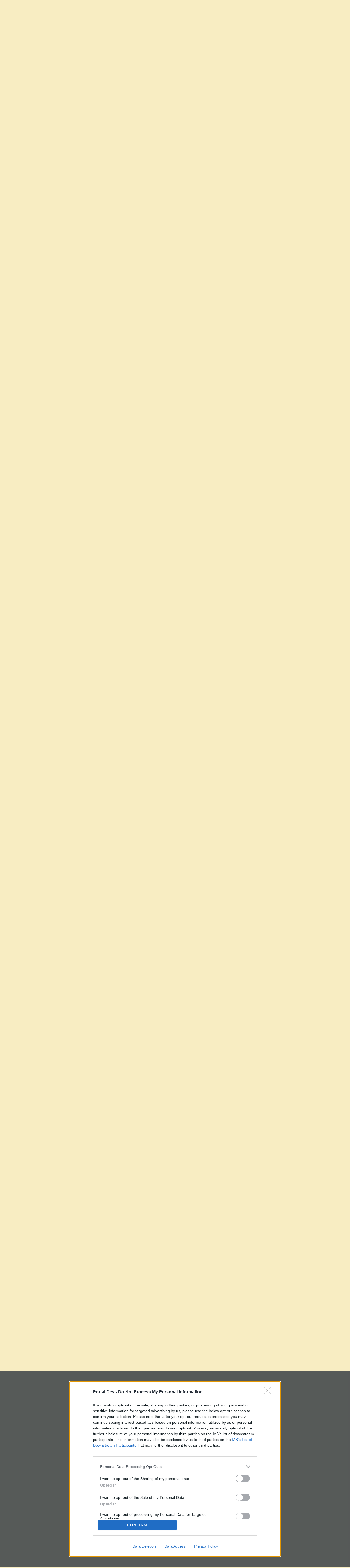

--- FILE ---
content_type: text/html; charset=UTF-8
request_url: https://board-de.farmerama.com/threads/ger%C3%BCchtek%C3%BCche-zum-plaudern-und-spekulieren-iii.109198/page-67
body_size: 13260
content:
<!DOCTYPE html>
<html id="XenForo" lang="de-DE" dir="LTR" class="Public NoJs LoggedOut NoSidebar  Responsive" xmlns:fb="http://www.facebook.com/2008/fbml">
<head>

	<meta charset="utf-8" />
	<meta http-equiv="X-UA-Compatible" content="IE=Edge,chrome=1" />
	
		<meta name="viewport" content="width=device-width, initial-scale=1">
	
	
		<base href="https://board-de.farmerama.com/" />
		<script>
			var _b = document.getElementsByTagName('base')[0], _bH = "https://board-de.farmerama.com/";
			if (_b && _b.href != _bH) _b.href = _bH;
		</script>
	

	<title>Gerüchteküche zum Plaudern und Spekulieren III| Seite 67 | Farmerama DE</title>
	
	<noscript><style>.JsOnly, .jsOnly { display: none !important; }</style></noscript>
	<link rel="stylesheet" href="css.php?css=xenforo,form,public&amp;style=10&amp;dir=LTR&amp;d=1611565617" />
	<link rel="stylesheet" href="css.php?css=bb_code,likes_summary,login_bar,message,message_user_info,thread_view&amp;style=10&amp;dir=LTR&amp;d=1611565617" />
	
	

	
	<script async src="https://www.googletagmanager.com/gtag/js?id=UA-19059020-1"></script>
	<script>
		window.dataLayer = window.dataLayer || [];
		function gtag(){dataLayer.push(arguments);}
		gtag('js', new Date());
	
		gtag('config', 'UA-19059020-1', {
			// <!-- slot: ga_config_start -->
			
				'cookie_domain': 'farmerama.com',
			
			
		});
	</script>

		<script src="js/jquery/jquery-1.11.0.min.js"></script>	
		
	<script src="js/xenforo/xenforo.js?_v=32f30e8f"></script>

	
	<link rel="apple-touch-icon" href="https://board-de.farmerama.com/styles/default/xenforo/logo.og.png" />
	<link rel="alternate" type="application/rss+xml" title="RSS-Feed für Farmerama DE" href="forums/-/index.rss" />
	
	<link rel="prev" href="threads/ger%C3%BCchtek%C3%BCche-zum-plaudern-und-spekulieren-iii.109198/page-66" /><link rel="next" href="threads/ger%C3%BCchtek%C3%BCche-zum-plaudern-und-spekulieren-iii.109198/page-68" />
	<link rel="canonical" href="https://board-de.farmerama.com/threads/ger%C3%BCchtek%C3%BCche-zum-plaudern-und-spekulieren-iii.109198/page-67" />
	<meta name="description" content="jup da kein zwischenpost war hab ich es in meinen letzen beitrag eingefügt.

ein G bitte" />	<meta property="og:site_name" content="Farmerama DE" />
	<meta property="og:image" content="https://xenforo-1028-storage.bpsecure.com/de-farmerama/avatars/m/129/129051.jpg?1737453645" />
	<meta property="og:image" content="https://board-de.farmerama.com/styles/default/xenforo/logo.og.png" />
	<meta property="og:type" content="article" />
	<meta property="og:url" content="https://board-de.farmerama.com/threads/ger%C3%BCchtek%C3%BCche-zum-plaudern-und-spekulieren-iii.109198/" />
	<meta property="og:title" content="Gerüchteküche zum Plaudern und Spekulieren III" />
	<meta property="og:description" content="jup da kein zwischenpost war hab ich es in meinen letzen beitrag eingefügt.

ein G bitte" />
	
	
	

</head>

<body class="node604 node228 SelectQuotable">
<!-- Google Tag Manager -->
<noscript><iframe src="//www.googletagmanager.com/ns.html?id=GTM-WRXH7W"
height="0" width="0" style="display:none;visibility:hidden"></iframe></noscript>
<script>
var cb = new Date().getTime();
(function(w,d,s,l,i){w[l]=w[l]||[];w[l].push({'gtm.start':
new Date().getTime(),event:'gtm.js'});var f=d.getElementsByTagName(s)[0],
j=d.createElement(s),dl=l!='dataLayer'?'&l='+l:'';j.async=true;j.src=
'//www.googletagmanager.com/gtm.js?cb='+cb+'&id='+i+dl;f.parentNode.insertBefore(j,f);
})(window,document,'script','dataLayer','GTM-WRXH7W');</script>
<!-- End Google Tag Manager -->


	




<div id="headerMover">
	<div id="headerProxy"></div>

<div id="content" class="thread_view">
	<div class="pageWidth">
		<div class="pageContent">
			<!-- main content area -->
			
			
			
			
						
						
						
						
						<div class="breadBoxTop ">
							
							

<nav>
	
		
			
				
			
		
			
				
			
		
	

	<fieldset class="breadcrumb">
		<a href="misc/quick-navigation-menu?selected=node-604" class="OverlayTrigger jumpMenuTrigger" data-cacheOverlay="true" title="Nützliche Links anzeigen"><!--Gehe zu...--></a>
			
		<div class="boardTitle"><strong>Farmerama DE</strong></div>
		
		<span class="crumbs">
			
				<span class="crust homeCrumb" itemscope="itemscope" itemtype="http://data-vocabulary.org/Breadcrumb">
					<a href="http://board-de.farmerama.com" class="crumb" rel="up" itemprop="url"><span itemprop="title">Startseite</span></a>
					<span class="arrow"><span></span></span>
				</span>
			
			
			
				<span class="crust selectedTabCrumb" itemscope="itemscope" itemtype="http://data-vocabulary.org/Breadcrumb">
					<a href="https://board-de.farmerama.com/" class="crumb" rel="up" itemprop="url"><span itemprop="title">Foren</span></a>
					<span class="arrow"><span>&gt;</span></span>
				</span>
			
			
			
				
					<span class="crust" itemscope="itemscope" itemtype="http://data-vocabulary.org/Breadcrumb">
						<a href="https://board-de.farmerama.com/#archiv.228" class="crumb" rel="up" itemprop="url"><span itemprop="title">Archiv</span></a>
						<span class="arrow"><span>&gt;</span></span>
					</span>
				
					<span class="crust" itemscope="itemscope" itemtype="http://data-vocabulary.org/Breadcrumb">
						<a href="https://board-de.farmerama.com/forums/archiv-rest.604/" class="crumb" rel="up" itemprop="url"><span itemprop="title">Archiv Rest</span></a>
						<span class="arrow"><span>&gt;</span></span>
					</span>
				
			
		</span>
	</fieldset>
</nav>
						</div>
						
						
						
					
						<!--[if lt IE 8]>
							<p class="importantMessage">You are using an out of date browser. It  may not display this or other websites correctly.<br />You should upgrade or use an <a href="https://www.google.com/chrome" target="_blank">alternative browser</a>.</p>
						<![endif]-->

						
						
	

	
						
						
						
						
												
							<!-- h1 title, description -->
							<div class="titleBar">
								
								<h1>Gerüchteküche zum Plaudern und Spekulieren III</h1>
								
								<p id="pageDescription" class="muted ">
	Dieses Thema im Forum '<a href="forums/archiv-rest.604/">Archiv Rest</a>' wurde von <a href="members/pfefferminz_patty.129051/" class="username" dir="auto">Pfefferminz_Patty</a> gestartet, <a href="threads/ger%C3%BCchtek%C3%BCche-zum-plaudern-und-spekulieren-iii.109198/"><span class="DateTime" title="3 November 2021 um 16:16">3 November 2021</span></a>.
</p>
							
<style type="text/css">
  .gotogame {
float: left;
margin-right: 35px;
margin-top: 25px;
font-size:17px;
align:center;
color:  rgb(235, 195, 108);
}
</style>
        <div class="gotogame">Liebe(r) Forum-Leser/in,<br><br>
wenn Du in diesem Forum aktiv an den Gesprächen teilnehmen oder eigene Themen starten möchtest, musst Du Dich bitte zunächst im Spiel einloggen. Falls Du noch keinen Spielaccount besitzt, bitte registriere Dich neu. Wir freuen uns auf Deinen nächsten Besuch in unserem Forum!
                               <a href="http://de.farmerama.com" style="color:white" >„Zum Spiel“</a></div>

							</div>
						
						
						
						
						
						<!-- main template -->
						



























	
		<dl class="threadAlerts secondaryContent">
			<dt>Status des Themas:</dt>
			
				
	
				
					<dd class="lockedAlert">
						<span class="icon Tooltip" title="Geschlossen" data-tipclass="iconTip"></span>
							Es sind keine weiteren Antworten möglich.</dd>
				
			
		</dl>
	




<div class="pageNavLinkGroup">
	<div class="linkGroup SelectionCountContainer">
		
		
	</div>

	


<div class="PageNav"
	data-page="67"
	data-range="2"
	data-start="65"
	data-end="69"
	data-last="256"
	data-sentinel="{{sentinel}}"
	data-baseurl="threads/ger%C3%BCchtek%C3%BCche-zum-plaudern-und-spekulieren-iii.109198/page-{{sentinel}}">
	
	<span class="pageNavHeader">Seite 67 von 256</span>
	
	<nav>
		
			<a href="threads/ger%C3%BCchtek%C3%BCche-zum-plaudern-und-spekulieren-iii.109198/page-66" class="text">&lt; Zurück</a>
			
		
		
		<a href="threads/ger%C3%BCchtek%C3%BCche-zum-plaudern-und-spekulieren-iii.109198/" class="" rel="start">1</a>
		
		
			<a class="PageNavPrev ">&larr;</a> <span class="scrollable"><span class="items">
		
		
		
			<a href="threads/ger%C3%BCchtek%C3%BCche-zum-plaudern-und-spekulieren-iii.109198/page-65" class="">65</a>
		
			<a href="threads/ger%C3%BCchtek%C3%BCche-zum-plaudern-und-spekulieren-iii.109198/page-66" class="">66</a>
		
			<a href="threads/ger%C3%BCchtek%C3%BCche-zum-plaudern-und-spekulieren-iii.109198/page-67" class="currentPage ">67</a>
		
			<a href="threads/ger%C3%BCchtek%C3%BCche-zum-plaudern-und-spekulieren-iii.109198/page-68" class="">68</a>
		
			<a href="threads/ger%C3%BCchtek%C3%BCche-zum-plaudern-und-spekulieren-iii.109198/page-69" class="">69</a>
		
		
		
			</span></span> <a class="PageNavNext ">&rarr;</a>
		
		
		<a href="threads/ger%C3%BCchtek%C3%BCche-zum-plaudern-und-spekulieren-iii.109198/page-256" class="">256</a>
		
		
			<a href="threads/ger%C3%BCchtek%C3%BCche-zum-plaudern-und-spekulieren-iii.109198/page-68" class="text">Weiter &gt;</a>
			
		
	</nav>	
	
	
</div>

</div>





<form action="inline-mod/post/switch" method="post"
	class="InlineModForm section"
	data-cookieName="posts"
	data-controls="#InlineModControls"
	data-imodOptions="#ModerationSelect option">

	<ol class="messageList" id="messageList">
		
			
				


<li id="post-5160827" class="message   " data-author="muckel6666">

	

<div class="messageUserInfo">	
<div class="messageUserBlock ">
	
		<div class="avatarHolder">
			<span class="helper"></span>
			<a href="members/muckel6666.7861/" class="avatar Av7861m" data-avatarhtml="true"><img src="https://xenforo-1028-storage.bpsecure.com/de-farmerama/avatars/m/7/7861.jpg?1735556542" width="96" height="96" alt="muckel6666" /></a>
			
			<!-- slot: message_user_info_avatar -->
		</div>
	


	
		<h3 class="userText">
			<a href="members/muckel6666.7861/" class="username" dir="auto">muckel6666</a>
			<em class="userTitle">Lebende Forenlegende</em>
			
			<!-- slot: message_user_info_text -->
		</h3>
	
		
	
		


	<span class="arrow"><span></span></span>
</div>
</div>

	<div class="messageInfo primaryContent">
		
		
		
		
		
		<div class="messageContent">		
			<article>
				<blockquote class="messageText SelectQuoteContainer ugc baseHtml">
					
					jup da kein zwischenpost war hab ich es in meinen letzen beitrag eingefügt.<br />
<br />
ein G bitte
					<div class="messageTextEndMarker">&nbsp;</div>
				</blockquote>
			</article>
			
			
		</div>
		
		
		
		
		
			
				<div class="baseHtml signature messageText ugc"><aside><div style="text-align: center"><img src="https://s20.directupload.net/images/241230/bvdbxvsr.jpg" class="bbCodeImage" alt="[&#x200B;IMG]" data-url="https://s20.directupload.net/images/241230/bvdbxvsr.jpg" />&#8203;</div></aside></div>
			
		
		
		
				
		<div class="messageMeta ToggleTriggerAnchor">
			
			<div class="privateControls">
				
				<span class="item muted">
					<span class="authorEnd"><a href="members/muckel6666.7861/" class="username author" dir="auto">muckel6666</a>,</span>
					<a href="threads/ger%C3%BCchtek%C3%BCche-zum-plaudern-und-spekulieren-iii.109198/page-67#post-5160827" title="Permalink" class="datePermalink"><span class="DateTime" title="1 März 2022 um 10:18">1 März 2022</span></a>
				</span>
				
				
				
				
				
				
				
				
				
				
				
			</div>
			
			<div class="publicControls">
				<a href="threads/ger%C3%BCchtek%C3%BCche-zum-plaudern-und-spekulieren-iii.109198/page-67#post-5160827" title="Permalink" class="item muted postNumber hashPermalink OverlayTrigger" data-href="posts/5160827/permalink">#1321</a>
				
				
				
				
			</div>
		</div>
	
		
		<div id="likes-post-5160827">
	
	<div class="likesSummary secondaryContent">
		<span class="LikeText">
			<a href="members/djadonis.79147/" class="username" dir="auto">DJAdonis</a> und <a href="members/lotte27.27318/" class="username" dir="auto">lotte27.</a> gefällt dies.
		</span>
	</div>
</div>
	</div>

	
	
	
	
</li>
			
		
			
				


<li id="post-5160828" class="message   " data-author="justabob">

	

<div class="messageUserInfo">	
<div class="messageUserBlock ">
	
		<div class="avatarHolder">
			<span class="helper"></span>
			<a href="members/justabob.11636/" class="avatar Av11636m" data-avatarhtml="true"><img src="https://xenforo-1028-storage.bpsecure.com/de-farmerama/avatars/m/11/11636.jpg?1765031520" width="96" height="96" alt="justabob" /></a>
			
			<!-- slot: message_user_info_avatar -->
		</div>
	


	
		<h3 class="userText">
			<a href="members/justabob.11636/" class="username" dir="auto">justabob</a>
			<em class="userTitle">Colonel des Forums</em>
			
			<!-- slot: message_user_info_text -->
		</h3>
	
		
	
		


	<span class="arrow"><span></span></span>
</div>
</div>

	<div class="messageInfo primaryContent">
		
		
		
		
		
		<div class="messageContent">		
			<article>
				<blockquote class="messageText SelectQuoteContainer ugc baseHtml">
					
					Und ein T bitte!
					<div class="messageTextEndMarker">&nbsp;</div>
				</blockquote>
			</article>
			
			
		</div>
		
		
		
		
		
			
				<div class="baseHtml signature messageText ugc"><aside><div style="text-align: center"><img src="https://i.postimg.cc/wTpn9BRK/uploads/bannerwintermvel2x0ghib.gif" class="bbCodeImage" alt="[&#x200B;IMG]" data-url="https://i.postimg.cc/wTpn9BRK/uploads/bannerwintermvel2x0ghib.gif" /> <br />
ID 30547836 / Gründung am 26. Juli 2011 / Farm Level 264 / Insel Level 1.137<br />
Markt 5 / Baum komplett + 61.614 / Tempel komplett + 19.135 (am 23. November)&#8203;</div></aside></div>
			
		
		
		
				
		<div class="messageMeta ToggleTriggerAnchor">
			
			<div class="privateControls">
				
				<span class="item muted">
					<span class="authorEnd"><a href="members/justabob.11636/" class="username author" dir="auto">justabob</a>,</span>
					<a href="threads/ger%C3%BCchtek%C3%BCche-zum-plaudern-und-spekulieren-iii.109198/page-67#post-5160828" title="Permalink" class="datePermalink"><span class="DateTime" title="1 März 2022 um 10:18">1 März 2022</span></a>
				</span>
				
				
				
				
				
				
				
				
				
				
				
			</div>
			
			<div class="publicControls">
				<a href="threads/ger%C3%BCchtek%C3%BCche-zum-plaudern-und-spekulieren-iii.109198/page-67#post-5160828" title="Permalink" class="item muted postNumber hashPermalink OverlayTrigger" data-href="posts/5160828/permalink">#1322</a>
				
				
				
				
			</div>
		</div>
	
		
		<div id="likes-post-5160828">
	
	<div class="likesSummary secondaryContent">
		<span class="LikeText">
			<a href="members/djadonis.79147/" class="username" dir="auto">DJAdonis</a> und <a href="members/lotte27.27318/" class="username" dir="auto">lotte27.</a> gefällt dies.
		</span>
	</div>
</div>
	</div>

	
	
	
	
</li>
			
		
			
				


<li id="post-5160829" class="message   " data-author="~Phoebe~">

	

<div class="messageUserInfo">	
<div class="messageUserBlock ">
	
		<div class="avatarHolder">
			<span class="helper"></span>
			<a href="members/phoebe.135814/" class="avatar Av135814m" data-avatarhtml="true"><img src="https://xenforo-1028-storage.bpsecure.com/de-farmerama/avatars/m/135/135814.jpg?1676886463" width="96" height="96" alt="~Phoebe~" /></a>
			
			<!-- slot: message_user_info_avatar -->
		</div>
	


	
		<h3 class="userText">
			<a href="members/phoebe.135814/" class="username" dir="auto">~Phoebe~</a>
			<em class="userTitle">Forum Moderator</em>
			<em class="userBanner bannerLightGreen wrapped" itemprop="title"><span class="before"></span><strong>Team Farmerama DE</strong><span class="after"></span></em>
			<!-- slot: message_user_info_text -->
		</h3>
	
		
	
		


	<span class="arrow"><span></span></span>
</div>
</div>

	<div class="messageInfo primaryContent">
		
		
		
		
		
		<div class="messageContent">		
			<article>
				<blockquote class="messageText SelectQuoteContainer ugc baseHtml">
					
					<div class="bbCodeBlock bbCodeQuote" data-author="wert1965">
	<aside>
		
			<div class="attribution type">Zitat von wert1965:
				
					<a href="goto/post?id=5160826#post-5160826" class="AttributionLink">&uarr;</a>
				
			</div>
		
		<blockquote class="quoteContainer"><div class="quote">ähhhmmm , hat muckel schon gestern gemacht <img src="https://xenforo-1028-storage.bpsecure.com/en-farmerama/style/happy.png" class="mceSmilie" alt=":D" title="happy    :D" /><br />
<br />
ein K bitte</div><div class="quoteExpand">Click to expand...</div></blockquote>
	</aside>
</div>Asche auf mein Haupt und Danke <a href="https://board-de.farmerama.com/members/7861/" class="username" data-user="7861, @muckel6666">@muckel6666</a> <img src="https://xenforo-1028-storage.bpsecure.com/en-farmerama/style/inlove.png" class="mceSmilie" alt=":inlove:" title="inlove    :inlove:" />.<br />
Und dein K ist dabei <a href="https://board-de.farmerama.com/members/5972/" class="username" data-user="5972, @wert1965">@wert1965</a><br />
<br />
<img src="https://board-de.farmerama.com/attachments/junge-architekten-png.77250/" class="bbCodeImage LbImage" alt="[&#x200B;IMG]" data-url="https://board-de.farmerama.com/attachments/junge-architekten-png.77250/" /><br />
_ _ n g e / A _ _ _ i t e k t e n<br />
<br />
<a href="https://board-de.farmerama.com/members/7861/" class="username" data-user="7861, @muckel6666">@muckel6666</a> , jawohl das G ist dabei<br />
<a href="https://board-de.farmerama.com/members/11636/" class="username" data-user="11636, @justabob">@justabob</a> , das T ist auch dabei
					<div class="messageTextEndMarker">&nbsp;</div>
				</blockquote>
			</article>
			
			
		</div>
		
		
		
		
		
			
				<div class="baseHtml signature messageText ugc"><aside><div style="text-align: center"><img src="https://s20.directupload.net/images/user/240705/qscukyhf.gif" class="bbCodeImage" alt="[&#x200B;IMG]" data-url="https://s20.directupload.net/images/user/240705/qscukyhf.gif" /><br />
<a href="https://gc.de/gc/morse/" target="_blank" class="externalLink" rel="nofollow">--Entschlüssel-Hilfe--</a>&#8203;</div></aside></div>
			
		
		
		
				
		<div class="messageMeta ToggleTriggerAnchor">
			
			<div class="privateControls">
				
				<span class="item muted">
					<span class="authorEnd"><a href="members/phoebe.135814/" class="username author" dir="auto">~Phoebe~</a>,</span>
					<a href="threads/ger%C3%BCchtek%C3%BCche-zum-plaudern-und-spekulieren-iii.109198/page-67#post-5160829" title="Permalink" class="datePermalink"><span class="DateTime" title="1 März 2022 um 10:18">1 März 2022</span></a>
				</span>
				
				
				
				
				
				
				
				
				
				
				
			</div>
			
			<div class="publicControls">
				<a href="threads/ger%C3%BCchtek%C3%BCche-zum-plaudern-und-spekulieren-iii.109198/page-67#post-5160829" title="Permalink" class="item muted postNumber hashPermalink OverlayTrigger" data-href="posts/5160829/permalink">#1323</a>
				
				
				
				
			</div>
		</div>
	
		
		<div id="likes-post-5160829">
	
	<div class="likesSummary secondaryContent">
		<span class="LikeText">
			<a href="members/djadonis.79147/" class="username" dir="auto">DJAdonis</a> und <a href="members/lotte27.27318/" class="username" dir="auto">lotte27.</a> gefällt dies.
		</span>
	</div>
</div>
	</div>

	
	
	
	
</li>
			
		
			
				


<li id="post-5160830" class="message   " data-author="wert1965">

	

<div class="messageUserInfo">	
<div class="messageUserBlock ">
	
		<div class="avatarHolder">
			<span class="helper"></span>
			<a href="members/wert1965.5972/" class="avatar Av5972m" data-avatarhtml="true"><img src="https://xenforo-1028-storage.bpsecure.com/de-farmerama/avatars/m/5/5972.jpg?1767537389" width="96" height="96" alt="wert1965" /></a>
			
			<!-- slot: message_user_info_avatar -->
		</div>
	


	
		<h3 class="userText">
			<a href="members/wert1965.5972/" class="username" dir="auto">wert1965</a>
			<em class="userTitle">Lebende Forenlegende</em>
			
			<!-- slot: message_user_info_text -->
		</h3>
	
		
	
		


	<span class="arrow"><span></span></span>
</div>
</div>

	<div class="messageInfo primaryContent">
		
		
		
		
		
		<div class="messageContent">		
			<article>
				<blockquote class="messageText SelectQuoteContainer ugc baseHtml">
					
					ein L
					<div class="messageTextEndMarker">&nbsp;</div>
				</blockquote>
			</article>
			
			
		</div>
		
		
		
		
		
			
				<div class="baseHtml signature messageText ugc"><aside><div style="text-align: center"><span style="font-size: 12px"><span style="color: #404040"><img src="https://s1.directupload.eu/images/251207/nagjxjni.png" class="bbCodeImage" alt="[&#x200B;IMG]" data-url="https://s1.directupload.eu/images/251207/nagjxjni.png" /> <br />
<br />
hier bin ich dabei:</span><span style="color: #ff0080"> <a href="https://underground-farmer.de/blog/" target="_blank" class="externalLink" rel="nofollow">Underground-Farmer</a></span><br />
<a href="https://board-de.farmerama.com/threads/usertreffen-hitzacker-2026.128411/#post-6532182" class="internalLink">8.8.2026 Usertreffen in Hitzacker</a> </span><br />
&#8203;</div></aside></div>
			
		
		
		
				
		<div class="messageMeta ToggleTriggerAnchor">
			
			<div class="privateControls">
				
				<span class="item muted">
					<span class="authorEnd"><a href="members/wert1965.5972/" class="username author" dir="auto">wert1965</a>,</span>
					<a href="threads/ger%C3%BCchtek%C3%BCche-zum-plaudern-und-spekulieren-iii.109198/page-67#post-5160830" title="Permalink" class="datePermalink"><span class="DateTime" title="1 März 2022 um 10:19">1 März 2022</span></a>
				</span>
				
				
				
				
				
				
				
				
				
				
				
			</div>
			
			<div class="publicControls">
				<a href="threads/ger%C3%BCchtek%C3%BCche-zum-plaudern-und-spekulieren-iii.109198/page-67#post-5160830" title="Permalink" class="item muted postNumber hashPermalink OverlayTrigger" data-href="posts/5160830/permalink">#1324</a>
				
				
				
				
			</div>
		</div>
	
		
		<div id="likes-post-5160830">
	
	<div class="likesSummary secondaryContent">
		<span class="LikeText">
			<a href="members/djadonis.79147/" class="username" dir="auto">DJAdonis</a> und <a href="members/lotte27.27318/" class="username" dir="auto">lotte27.</a> gefällt dies.
		</span>
	</div>
</div>
	</div>

	
	
	
	
</li>
			
		
			
				


<li id="post-5160831" class="message   " data-author="justabob">

	

<div class="messageUserInfo">	
<div class="messageUserBlock ">
	
		<div class="avatarHolder">
			<span class="helper"></span>
			<a href="members/justabob.11636/" class="avatar Av11636m" data-avatarhtml="true"><img src="https://xenforo-1028-storage.bpsecure.com/de-farmerama/avatars/m/11/11636.jpg?1765031520" width="96" height="96" alt="justabob" /></a>
			
			<!-- slot: message_user_info_avatar -->
		</div>
	


	
		<h3 class="userText">
			<a href="members/justabob.11636/" class="username" dir="auto">justabob</a>
			<em class="userTitle">Colonel des Forums</em>
			
			<!-- slot: message_user_info_text -->
		</h3>
	
		
	
		


	<span class="arrow"><span></span></span>
</div>
</div>

	<div class="messageInfo primaryContent">
		
		
		
		
		
		<div class="messageContent">		
			<article>
				<blockquote class="messageText SelectQuoteContainer ugc baseHtml">
					
					Ein J bitte! <img src="https://xenforo-1028-storage.bpsecure.com/en-farmerama/style/music.png" class="mceSmilie" alt=":music:" title="music    :music:" />
					<div class="messageTextEndMarker">&nbsp;</div>
				</blockquote>
			</article>
			
			
		</div>
		
		
		
		
		
			
				<div class="baseHtml signature messageText ugc"><aside><div style="text-align: center"><img src="https://i.postimg.cc/wTpn9BRK/uploads/bannerwintermvel2x0ghib.gif" class="bbCodeImage" alt="[&#x200B;IMG]" data-url="https://i.postimg.cc/wTpn9BRK/uploads/bannerwintermvel2x0ghib.gif" /> <br />
ID 30547836 / Gründung am 26. Juli 2011 / Farm Level 264 / Insel Level 1.137<br />
Markt 5 / Baum komplett + 61.614 / Tempel komplett + 19.135 (am 23. November)&#8203;</div></aside></div>
			
		
		
		
				
		<div class="messageMeta ToggleTriggerAnchor">
			
			<div class="privateControls">
				
				<span class="item muted">
					<span class="authorEnd"><a href="members/justabob.11636/" class="username author" dir="auto">justabob</a>,</span>
					<a href="threads/ger%C3%BCchtek%C3%BCche-zum-plaudern-und-spekulieren-iii.109198/page-67#post-5160831" title="Permalink" class="datePermalink"><span class="DateTime" title="1 März 2022 um 10:21">1 März 2022</span></a>
				</span>
				
				
				
				
				
				
				
				
				
				
				
			</div>
			
			<div class="publicControls">
				<a href="threads/ger%C3%BCchtek%C3%BCche-zum-plaudern-und-spekulieren-iii.109198/page-67#post-5160831" title="Permalink" class="item muted postNumber hashPermalink OverlayTrigger" data-href="posts/5160831/permalink">#1325</a>
				
				
				
				
			</div>
		</div>
	
		
		<div id="likes-post-5160831">
	
	<div class="likesSummary secondaryContent">
		<span class="LikeText">
			<a href="members/djadonis.79147/" class="username" dir="auto">DJAdonis</a> und <a href="members/lotte27.27318/" class="username" dir="auto">lotte27.</a> gefällt dies.
		</span>
	</div>
</div>
	</div>

	
	
	
	
</li>
			
		
			
				


<li id="post-5160832" class="message   " data-author="muckel6666">

	

<div class="messageUserInfo">	
<div class="messageUserBlock ">
	
		<div class="avatarHolder">
			<span class="helper"></span>
			<a href="members/muckel6666.7861/" class="avatar Av7861m" data-avatarhtml="true"><img src="https://xenforo-1028-storage.bpsecure.com/de-farmerama/avatars/m/7/7861.jpg?1735556542" width="96" height="96" alt="muckel6666" /></a>
			
			<!-- slot: message_user_info_avatar -->
		</div>
	


	
		<h3 class="userText">
			<a href="members/muckel6666.7861/" class="username" dir="auto">muckel6666</a>
			<em class="userTitle">Lebende Forenlegende</em>
			
			<!-- slot: message_user_info_text -->
		</h3>
	
		
	
		


	<span class="arrow"><span></span></span>
</div>
</div>

	<div class="messageInfo primaryContent">
		
		
		
		
		
		<div class="messageContent">		
			<article>
				<blockquote class="messageText SelectQuoteContainer ugc baseHtml">
					
					junge architekten?
					<div class="messageTextEndMarker">&nbsp;</div>
				</blockquote>
			</article>
			
			
		</div>
		
		
		
		
		
			
				<div class="baseHtml signature messageText ugc"><aside><div style="text-align: center"><img src="https://s20.directupload.net/images/241230/bvdbxvsr.jpg" class="bbCodeImage" alt="[&#x200B;IMG]" data-url="https://s20.directupload.net/images/241230/bvdbxvsr.jpg" />&#8203;</div></aside></div>
			
		
		
		
				
		<div class="messageMeta ToggleTriggerAnchor">
			
			<div class="privateControls">
				
				<span class="item muted">
					<span class="authorEnd"><a href="members/muckel6666.7861/" class="username author" dir="auto">muckel6666</a>,</span>
					<a href="threads/ger%C3%BCchtek%C3%BCche-zum-plaudern-und-spekulieren-iii.109198/page-67#post-5160832" title="Permalink" class="datePermalink"><span class="DateTime" title="1 März 2022 um 10:22">1 März 2022</span></a>
				</span>
				
				
				
				
				
				
				
				
				
				
				
			</div>
			
			<div class="publicControls">
				<a href="threads/ger%C3%BCchtek%C3%BCche-zum-plaudern-und-spekulieren-iii.109198/page-67#post-5160832" title="Permalink" class="item muted postNumber hashPermalink OverlayTrigger" data-href="posts/5160832/permalink">#1326</a>
				
				
				
				
			</div>
		</div>
	
		
		<div id="likes-post-5160832">
	
	<div class="likesSummary secondaryContent">
		<span class="LikeText">
			<a href="members/djadonis.79147/" class="username" dir="auto">DJAdonis</a> und <a href="members/lotte27.27318/" class="username" dir="auto">lotte27.</a> gefällt dies.
		</span>
	</div>
</div>
	</div>

	
	
	
	
</li>
			
		
			
				


<li id="post-5160833" class="message   " data-author="~Phoebe~">

	

<div class="messageUserInfo">	
<div class="messageUserBlock ">
	
		<div class="avatarHolder">
			<span class="helper"></span>
			<a href="members/phoebe.135814/" class="avatar Av135814m" data-avatarhtml="true"><img src="https://xenforo-1028-storage.bpsecure.com/de-farmerama/avatars/m/135/135814.jpg?1676886463" width="96" height="96" alt="~Phoebe~" /></a>
			
			<!-- slot: message_user_info_avatar -->
		</div>
	


	
		<h3 class="userText">
			<a href="members/phoebe.135814/" class="username" dir="auto">~Phoebe~</a>
			<em class="userTitle">Forum Moderator</em>
			<em class="userBanner bannerLightGreen wrapped" itemprop="title"><span class="before"></span><strong>Team Farmerama DE</strong><span class="after"></span></em>
			<!-- slot: message_user_info_text -->
		</h3>
	
		
	
		


	<span class="arrow"><span></span></span>
</div>
</div>

	<div class="messageInfo primaryContent">
		
		
		
		
		
		<div class="messageContent">		
			<article>
				<blockquote class="messageText SelectQuoteContainer ugc baseHtml">
					
					<div class="bbCodeBlock bbCodeQuote" data-author="wert1965">
	<aside>
		
			<div class="attribution type">Zitat von wert1965:
				
					<a href="goto/post?id=5160830#post-5160830" class="AttributionLink">&uarr;</a>
				
			</div>
		
		<blockquote class="quoteContainer"><div class="quote">ein L</div><div class="quoteExpand">Click to expand...</div></blockquote>
	</aside>
</div>Leider nein<br />
<br />



<div class="bbCodeBlock bbCodeQuote" data-author="justabob">
	<aside>
		
			<div class="attribution type">Zitat von justabob:
				
					<a href="goto/post?id=5160831#post-5160831" class="AttributionLink">&uarr;</a>
				
			</div>
		
		<blockquote class="quoteContainer"><div class="quote">Ein J bitte! <img src="https://xenforo-1028-storage.bpsecure.com/en-farmerama/style/music.png" class="mceSmilie" alt=":music:" title="music    :music:" /></div><div class="quoteExpand">Click to expand...</div></blockquote>
	</aside>
</div>Jawohl<br />



<div class="bbCodeBlock bbCodeQuote" data-author="muckel6666">
	<aside>
		
			<div class="attribution type">Zitat von muckel6666:
				
					<a href="goto/post?id=5160832#post-5160832" class="AttributionLink">&uarr;</a>
				
			</div>
		
		<blockquote class="quoteContainer"><div class="quote">junge architekten?</div><div class="quoteExpand">Click to expand...</div></blockquote>
	</aside>
</div>Perfekt<img src="https://xenforo-1028-storage.bpsecure.com/en-farmerama/style/inlove.png" class="mceSmilie" alt=":inlove:" title="inlove    :inlove:" /><br />
<br />
<br />
<img src="https://board-de.farmerama.com/attachments/junge-architekten-png.77250/" class="bbCodeImage LbImage" alt="[&#x200B;IMG]" data-url="https://board-de.farmerama.com/attachments/junge-architekten-png.77250/" /><br />
 Junge Architekten<br />
<br />
<br />
Und weiter geht&#039;s,<br />
<br />

	
	<img src="https://board-de.farmerama.com/attachments/schaukel-in-die-h%C3%B6he-png.77253/" alt="Schaukel in die Höhe.png" class="bbCodeImage LbImage" />
		
 <br />
_ _ _ _ _ _ _ _ / _ _ / _ _ _ / _ _ _ _ _
					<div class="messageTextEndMarker">&nbsp;</div>
				</blockquote>
			</article>
			
			
		</div>
		
		
		
		
		
			
				<div class="baseHtml signature messageText ugc"><aside><div style="text-align: center"><img src="https://s20.directupload.net/images/user/240705/qscukyhf.gif" class="bbCodeImage" alt="[&#x200B;IMG]" data-url="https://s20.directupload.net/images/user/240705/qscukyhf.gif" /><br />
<a href="https://gc.de/gc/morse/" target="_blank" class="externalLink" rel="nofollow">--Entschlüssel-Hilfe--</a>&#8203;</div></aside></div>
			
		
		
		
				
		<div class="messageMeta ToggleTriggerAnchor">
			
			<div class="privateControls">
				
				<span class="item muted">
					<span class="authorEnd"><a href="members/phoebe.135814/" class="username author" dir="auto">~Phoebe~</a>,</span>
					<a href="threads/ger%C3%BCchtek%C3%BCche-zum-plaudern-und-spekulieren-iii.109198/page-67#post-5160833" title="Permalink" class="datePermalink"><span class="DateTime" title="1 März 2022 um 10:23">1 März 2022</span></a>
				</span>
				
				
				
				
				
				
				
				
				
				
				
			</div>
			
			<div class="publicControls">
				<a href="threads/ger%C3%BCchtek%C3%BCche-zum-plaudern-und-spekulieren-iii.109198/page-67#post-5160833" title="Permalink" class="item muted postNumber hashPermalink OverlayTrigger" data-href="posts/5160833/permalink">#1327</a>
				
				
				
				
			</div>
		</div>
	
		
		<div id="likes-post-5160833">
	
	<div class="likesSummary secondaryContent">
		<span class="LikeText">
			<a href="members/djadonis.79147/" class="username" dir="auto">DJAdonis</a> gefällt dies.
		</span>
	</div>
</div>
	</div>

	
	
	
	
</li>
			
		
			
				


<li id="post-5160834" class="message   " data-author="muckel6666">

	

<div class="messageUserInfo">	
<div class="messageUserBlock ">
	
		<div class="avatarHolder">
			<span class="helper"></span>
			<a href="members/muckel6666.7861/" class="avatar Av7861m" data-avatarhtml="true"><img src="https://xenforo-1028-storage.bpsecure.com/de-farmerama/avatars/m/7/7861.jpg?1735556542" width="96" height="96" alt="muckel6666" /></a>
			
			<!-- slot: message_user_info_avatar -->
		</div>
	


	
		<h3 class="userText">
			<a href="members/muckel6666.7861/" class="username" dir="auto">muckel6666</a>
			<em class="userTitle">Lebende Forenlegende</em>
			
			<!-- slot: message_user_info_text -->
		</h3>
	
		
	
		


	<span class="arrow"><span></span></span>
</div>
</div>

	<div class="messageInfo primaryContent">
		
		
		
		
		
		<div class="messageContent">		
			<article>
				<blockquote class="messageText SelectQuoteContainer ugc baseHtml">
					
					ein A
					<div class="messageTextEndMarker">&nbsp;</div>
				</blockquote>
			</article>
			
			
		</div>
		
		
		
		
		
			
				<div class="baseHtml signature messageText ugc"><aside><div style="text-align: center"><img src="https://s20.directupload.net/images/241230/bvdbxvsr.jpg" class="bbCodeImage" alt="[&#x200B;IMG]" data-url="https://s20.directupload.net/images/241230/bvdbxvsr.jpg" />&#8203;</div></aside></div>
			
		
		
		
				
		<div class="messageMeta ToggleTriggerAnchor">
			
			<div class="privateControls">
				
				<span class="item muted">
					<span class="authorEnd"><a href="members/muckel6666.7861/" class="username author" dir="auto">muckel6666</a>,</span>
					<a href="threads/ger%C3%BCchtek%C3%BCche-zum-plaudern-und-spekulieren-iii.109198/page-67#post-5160834" title="Permalink" class="datePermalink"><span class="DateTime" title="1 März 2022 um 10:24">1 März 2022</span></a>
				</span>
				
				
				
				
				
				
				
				
				
				
				
			</div>
			
			<div class="publicControls">
				<a href="threads/ger%C3%BCchtek%C3%BCche-zum-plaudern-und-spekulieren-iii.109198/page-67#post-5160834" title="Permalink" class="item muted postNumber hashPermalink OverlayTrigger" data-href="posts/5160834/permalink">#1328</a>
				
				
				
				
			</div>
		</div>
	
		
		<div id="likes-post-5160834">
	
	<div class="likesSummary secondaryContent">
		<span class="LikeText">
			<a href="members/djadonis.79147/" class="username" dir="auto">DJAdonis</a> gefällt dies.
		</span>
	</div>
</div>
	</div>

	
	
	
	
</li>
			
		
			
				


<li id="post-5160835" class="message   " data-author="justabob">

	

<div class="messageUserInfo">	
<div class="messageUserBlock ">
	
		<div class="avatarHolder">
			<span class="helper"></span>
			<a href="members/justabob.11636/" class="avatar Av11636m" data-avatarhtml="true"><img src="https://xenforo-1028-storage.bpsecure.com/de-farmerama/avatars/m/11/11636.jpg?1765031520" width="96" height="96" alt="justabob" /></a>
			
			<!-- slot: message_user_info_avatar -->
		</div>
	


	
		<h3 class="userText">
			<a href="members/justabob.11636/" class="username" dir="auto">justabob</a>
			<em class="userTitle">Colonel des Forums</em>
			
			<!-- slot: message_user_info_text -->
		</h3>
	
		
	
		


	<span class="arrow"><span></span></span>
</div>
</div>

	<div class="messageInfo primaryContent">
		
		
		
		
		
		<div class="messageContent">		
			<article>
				<blockquote class="messageText SelectQuoteContainer ugc baseHtml">
					
					<div class="bbCodeBlock bbCodeQuote" data-author="~Phoebe~">
	<aside>
		
			<div class="attribution type">Zitat von ~Phoebe~:
				
					<a href="goto/post?id=5160833#post-5160833" class="AttributionLink">&uarr;</a>
				
			</div>
		
		<blockquote class="quoteContainer"><div class="quote">Und weiter geht&#039;s,</div><div class="quoteExpand">Click to expand...</div></blockquote>
	</aside>
</div>... wieder mit dem E bitte!
					<div class="messageTextEndMarker">&nbsp;</div>
				</blockquote>
			</article>
			
			
		</div>
		
		
		
		
		
			
				<div class="baseHtml signature messageText ugc"><aside><div style="text-align: center"><img src="https://i.postimg.cc/wTpn9BRK/uploads/bannerwintermvel2x0ghib.gif" class="bbCodeImage" alt="[&#x200B;IMG]" data-url="https://i.postimg.cc/wTpn9BRK/uploads/bannerwintermvel2x0ghib.gif" /> <br />
ID 30547836 / Gründung am 26. Juli 2011 / Farm Level 264 / Insel Level 1.137<br />
Markt 5 / Baum komplett + 61.614 / Tempel komplett + 19.135 (am 23. November)&#8203;</div></aside></div>
			
		
		
		
				
		<div class="messageMeta ToggleTriggerAnchor">
			
			<div class="privateControls">
				
				<span class="item muted">
					<span class="authorEnd"><a href="members/justabob.11636/" class="username author" dir="auto">justabob</a>,</span>
					<a href="threads/ger%C3%BCchtek%C3%BCche-zum-plaudern-und-spekulieren-iii.109198/page-67#post-5160835" title="Permalink" class="datePermalink"><span class="DateTime" title="1 März 2022 um 10:24">1 März 2022</span></a>
				</span>
				
				
				
				
				
				
				
				
				
				
				
			</div>
			
			<div class="publicControls">
				<a href="threads/ger%C3%BCchtek%C3%BCche-zum-plaudern-und-spekulieren-iii.109198/page-67#post-5160835" title="Permalink" class="item muted postNumber hashPermalink OverlayTrigger" data-href="posts/5160835/permalink">#1329</a>
				
				
				
				
			</div>
		</div>
	
		
		<div id="likes-post-5160835">
	
	<div class="likesSummary secondaryContent">
		<span class="LikeText">
			<a href="members/djadonis.79147/" class="username" dir="auto">DJAdonis</a> gefällt dies.
		</span>
	</div>
</div>
	</div>

	
	
	
	
</li>
			
		
			
				


<li id="post-5160837" class="message   " data-author="wert1965">

	

<div class="messageUserInfo">	
<div class="messageUserBlock ">
	
		<div class="avatarHolder">
			<span class="helper"></span>
			<a href="members/wert1965.5972/" class="avatar Av5972m" data-avatarhtml="true"><img src="https://xenforo-1028-storage.bpsecure.com/de-farmerama/avatars/m/5/5972.jpg?1767537389" width="96" height="96" alt="wert1965" /></a>
			
			<!-- slot: message_user_info_avatar -->
		</div>
	


	
		<h3 class="userText">
			<a href="members/wert1965.5972/" class="username" dir="auto">wert1965</a>
			<em class="userTitle">Lebende Forenlegende</em>
			
			<!-- slot: message_user_info_text -->
		</h3>
	
		
	
		


	<span class="arrow"><span></span></span>
</div>
</div>

	<div class="messageInfo primaryContent">
		
		
		
		
		
		<div class="messageContent">		
			<article>
				<blockquote class="messageText SelectQuoteContainer ugc baseHtml">
					
					ein n
					<div class="messageTextEndMarker">&nbsp;</div>
				</blockquote>
			</article>
			
			
		</div>
		
		
		
		
		
			
				<div class="baseHtml signature messageText ugc"><aside><div style="text-align: center"><span style="font-size: 12px"><span style="color: #404040"><img src="https://s1.directupload.eu/images/251207/nagjxjni.png" class="bbCodeImage" alt="[&#x200B;IMG]" data-url="https://s1.directupload.eu/images/251207/nagjxjni.png" /> <br />
<br />
hier bin ich dabei:</span><span style="color: #ff0080"> <a href="https://underground-farmer.de/blog/" target="_blank" class="externalLink" rel="nofollow">Underground-Farmer</a></span><br />
<a href="https://board-de.farmerama.com/threads/usertreffen-hitzacker-2026.128411/#post-6532182" class="internalLink">8.8.2026 Usertreffen in Hitzacker</a> </span><br />
&#8203;</div></aside></div>
			
		
		
		
				
		<div class="messageMeta ToggleTriggerAnchor">
			
			<div class="privateControls">
				
				<span class="item muted">
					<span class="authorEnd"><a href="members/wert1965.5972/" class="username author" dir="auto">wert1965</a>,</span>
					<a href="threads/ger%C3%BCchtek%C3%BCche-zum-plaudern-und-spekulieren-iii.109198/page-67#post-5160837" title="Permalink" class="datePermalink"><span class="DateTime" title="1 März 2022 um 10:25">1 März 2022</span></a>
				</span>
				
				
				
				
				
				
				
				
				
				
				
			</div>
			
			<div class="publicControls">
				<a href="threads/ger%C3%BCchtek%C3%BCche-zum-plaudern-und-spekulieren-iii.109198/page-67#post-5160837" title="Permalink" class="item muted postNumber hashPermalink OverlayTrigger" data-href="posts/5160837/permalink">#1330</a>
				
				
				
				
			</div>
		</div>
	
		
		<div id="likes-post-5160837">
	
	<div class="likesSummary secondaryContent">
		<span class="LikeText">
			<a href="members/djadonis.79147/" class="username" dir="auto">DJAdonis</a> gefällt dies.
		</span>
	</div>
</div>
	</div>

	
	
	
	
</li>
			
		
			
				


<li id="post-5160838" class="message   " data-author="~Phoebe~">

	

<div class="messageUserInfo">	
<div class="messageUserBlock ">
	
		<div class="avatarHolder">
			<span class="helper"></span>
			<a href="members/phoebe.135814/" class="avatar Av135814m" data-avatarhtml="true"><img src="https://xenforo-1028-storage.bpsecure.com/de-farmerama/avatars/m/135/135814.jpg?1676886463" width="96" height="96" alt="~Phoebe~" /></a>
			
			<!-- slot: message_user_info_avatar -->
		</div>
	


	
		<h3 class="userText">
			<a href="members/phoebe.135814/" class="username" dir="auto">~Phoebe~</a>
			<em class="userTitle">Forum Moderator</em>
			<em class="userBanner bannerLightGreen wrapped" itemprop="title"><span class="before"></span><strong>Team Farmerama DE</strong><span class="after"></span></em>
			<!-- slot: message_user_info_text -->
		</h3>
	
		
	
		


	<span class="arrow"><span></span></span>
</div>
</div>

	<div class="messageInfo primaryContent">
		
		
		
		
		
		<div class="messageContent">		
			<article>
				<blockquote class="messageText SelectQuoteContainer ugc baseHtml">
					
					<div class="bbCodeBlock bbCodeQuote" data-author="muckel6666">
	<aside>
		
			<div class="attribution type">Zitat von muckel6666:
				
					<a href="goto/post?id=5160834#post-5160834" class="AttributionLink">&uarr;</a>
				
			</div>
		
		<blockquote class="quoteContainer"><div class="quote">ein A</div><div class="quoteExpand">Click to expand...</div></blockquote>
	</aside>
</div>Ja gerne<br />
<br />



<div class="bbCodeBlock bbCodeQuote" data-author="justabob">
	<aside>
		
			<div class="attribution type">Zitat von justabob:
				
					<a href="goto/post?id=5160835#post-5160835" class="AttributionLink">&uarr;</a>
				
			</div>
		
		<blockquote class="quoteContainer"><div class="quote">... wieder mit dem E bitte!</div><div class="quoteExpand">Click to expand...</div></blockquote>
	</aside>
</div>Bekommst du<br />
<br />



<div class="bbCodeBlock bbCodeQuote" data-author="wert1965">
	<aside>
		
			<div class="attribution type">Zitat von wert1965:
				
					<a href="goto/post?id=5160837#post-5160837" class="AttributionLink">&uarr;</a>
				
			</div>
		
		<blockquote class="quoteContainer"><div class="quote">ein n</div><div class="quoteExpand">Click to expand...</div></blockquote>
	</aside>
</div>Ist dabei<br />
<br />
<img src="https://board-de.farmerama.com/attachments/schaukel-in-die-h%C3%B6he-png.77253/" class="bbCodeImage LbImage" alt="[&#x200B;IMG]" data-url="https://board-de.farmerama.com/attachments/schaukel-in-die-h%C3%B6he-png.77253/" /> <br />
_ _ _ a _ _ e _ / _ n / _ _ e / _ _ e _ e
					<div class="messageTextEndMarker">&nbsp;</div>
				</blockquote>
			</article>
			
			
		</div>
		
		
		
		
		
			
				<div class="baseHtml signature messageText ugc"><aside><div style="text-align: center"><img src="https://s20.directupload.net/images/user/240705/qscukyhf.gif" class="bbCodeImage" alt="[&#x200B;IMG]" data-url="https://s20.directupload.net/images/user/240705/qscukyhf.gif" /><br />
<a href="https://gc.de/gc/morse/" target="_blank" class="externalLink" rel="nofollow">--Entschlüssel-Hilfe--</a>&#8203;</div></aside></div>
			
		
		
		
				
		<div class="messageMeta ToggleTriggerAnchor">
			
			<div class="privateControls">
				
				<span class="item muted">
					<span class="authorEnd"><a href="members/phoebe.135814/" class="username author" dir="auto">~Phoebe~</a>,</span>
					<a href="threads/ger%C3%BCchtek%C3%BCche-zum-plaudern-und-spekulieren-iii.109198/page-67#post-5160838" title="Permalink" class="datePermalink"><span class="DateTime" title="1 März 2022 um 10:26">1 März 2022</span></a>
				</span>
				
				
				
				
				
				
				
				
				
				
				
			</div>
			
			<div class="publicControls">
				<a href="threads/ger%C3%BCchtek%C3%BCche-zum-plaudern-und-spekulieren-iii.109198/page-67#post-5160838" title="Permalink" class="item muted postNumber hashPermalink OverlayTrigger" data-href="posts/5160838/permalink">#1331</a>
				
				
				
				
			</div>
		</div>
	
		
		<div id="likes-post-5160838">
	
	<div class="likesSummary secondaryContent">
		<span class="LikeText">
			<a href="members/djadonis.79147/" class="username" dir="auto">DJAdonis</a> gefällt dies.
		</span>
	</div>
</div>
	</div>

	
	
	
	
</li>
			
		
			
				


<li id="post-5160839" class="message   " data-author="muckel6666">

	

<div class="messageUserInfo">	
<div class="messageUserBlock ">
	
		<div class="avatarHolder">
			<span class="helper"></span>
			<a href="members/muckel6666.7861/" class="avatar Av7861m" data-avatarhtml="true"><img src="https://xenforo-1028-storage.bpsecure.com/de-farmerama/avatars/m/7/7861.jpg?1735556542" width="96" height="96" alt="muckel6666" /></a>
			
			<!-- slot: message_user_info_avatar -->
		</div>
	


	
		<h3 class="userText">
			<a href="members/muckel6666.7861/" class="username" dir="auto">muckel6666</a>
			<em class="userTitle">Lebende Forenlegende</em>
			
			<!-- slot: message_user_info_text -->
		</h3>
	
		
	
		


	<span class="arrow"><span></span></span>
</div>
</div>

	<div class="messageInfo primaryContent">
		
		
		
		
		
		<div class="messageContent">		
			<article>
				<blockquote class="messageText SelectQuoteContainer ugc baseHtml">
					
					ein S bitte
					<div class="messageTextEndMarker">&nbsp;</div>
				</blockquote>
			</article>
			
			
		</div>
		
		
		
		
		
			
				<div class="baseHtml signature messageText ugc"><aside><div style="text-align: center"><img src="https://s20.directupload.net/images/241230/bvdbxvsr.jpg" class="bbCodeImage" alt="[&#x200B;IMG]" data-url="https://s20.directupload.net/images/241230/bvdbxvsr.jpg" />&#8203;</div></aside></div>
			
		
		
		
				
		<div class="messageMeta ToggleTriggerAnchor">
			
			<div class="privateControls">
				
				<span class="item muted">
					<span class="authorEnd"><a href="members/muckel6666.7861/" class="username author" dir="auto">muckel6666</a>,</span>
					<a href="threads/ger%C3%BCchtek%C3%BCche-zum-plaudern-und-spekulieren-iii.109198/page-67#post-5160839" title="Permalink" class="datePermalink"><span class="DateTime" title="1 März 2022 um 10:28">1 März 2022</span></a>
				</span>
				
				
				
				
				
				
				
				
				
				
				
			</div>
			
			<div class="publicControls">
				<a href="threads/ger%C3%BCchtek%C3%BCche-zum-plaudern-und-spekulieren-iii.109198/page-67#post-5160839" title="Permalink" class="item muted postNumber hashPermalink OverlayTrigger" data-href="posts/5160839/permalink">#1332</a>
				
				
				
				
			</div>
		</div>
	
		
		<div id="likes-post-5160839">
	
	<div class="likesSummary secondaryContent">
		<span class="LikeText">
			<a href="members/djadonis.79147/" class="username" dir="auto">DJAdonis</a> gefällt dies.
		</span>
	</div>
</div>
	</div>

	
	
	
	
</li>
			
		
			
				


<li id="post-5160840" class="message   " data-author="~Phoebe~">

	

<div class="messageUserInfo">	
<div class="messageUserBlock ">
	
		<div class="avatarHolder">
			<span class="helper"></span>
			<a href="members/phoebe.135814/" class="avatar Av135814m" data-avatarhtml="true"><img src="https://xenforo-1028-storage.bpsecure.com/de-farmerama/avatars/m/135/135814.jpg?1676886463" width="96" height="96" alt="~Phoebe~" /></a>
			
			<!-- slot: message_user_info_avatar -->
		</div>
	


	
		<h3 class="userText">
			<a href="members/phoebe.135814/" class="username" dir="auto">~Phoebe~</a>
			<em class="userTitle">Forum Moderator</em>
			<em class="userBanner bannerLightGreen wrapped" itemprop="title"><span class="before"></span><strong>Team Farmerama DE</strong><span class="after"></span></em>
			<!-- slot: message_user_info_text -->
		</h3>
	
		
	
		


	<span class="arrow"><span></span></span>
</div>
</div>

	<div class="messageInfo primaryContent">
		
		
		
		
		
		<div class="messageContent">		
			<article>
				<blockquote class="messageText SelectQuoteContainer ugc baseHtml">
					
					<div class="bbCodeBlock bbCodeQuote" data-author="muckel6666">
	<aside>
		
			<div class="attribution type">Zitat von muckel6666:
				
					<a href="goto/post?id=5160839#post-5160839" class="AttributionLink">&uarr;</a>
				
			</div>
		
		<blockquote class="quoteContainer"><div class="quote">ein S bitte</div><div class="quoteExpand">Click to expand...</div></blockquote>
	</aside>
</div>Gerne<br />
<br />
<img src="https://board-de.farmerama.com/attachments/schaukel-in-die-h%C3%B6he-png.77253/" class="bbCodeImage LbImage" alt="[&#x200B;IMG]" data-url="https://board-de.farmerama.com/attachments/schaukel-in-die-h%C3%B6he-png.77253/" /> <br />
 S _ _ a _ _ e _ / _ n / _ _ e / _ _ e _ e
					<div class="messageTextEndMarker">&nbsp;</div>
				</blockquote>
			</article>
			
			
		</div>
		
		
		
		
		
			
				<div class="baseHtml signature messageText ugc"><aside><div style="text-align: center"><img src="https://s20.directupload.net/images/user/240705/qscukyhf.gif" class="bbCodeImage" alt="[&#x200B;IMG]" data-url="https://s20.directupload.net/images/user/240705/qscukyhf.gif" /><br />
<a href="https://gc.de/gc/morse/" target="_blank" class="externalLink" rel="nofollow">--Entschlüssel-Hilfe--</a>&#8203;</div></aside></div>
			
		
		
		
				
		<div class="messageMeta ToggleTriggerAnchor">
			
			<div class="privateControls">
				
				<span class="item muted">
					<span class="authorEnd"><a href="members/phoebe.135814/" class="username author" dir="auto">~Phoebe~</a>,</span>
					<a href="threads/ger%C3%BCchtek%C3%BCche-zum-plaudern-und-spekulieren-iii.109198/page-67#post-5160840" title="Permalink" class="datePermalink"><span class="DateTime" title="1 März 2022 um 10:29">1 März 2022</span></a>
				</span>
				
				
				
				
				
				
				
				
				
				
				
			</div>
			
			<div class="publicControls">
				<a href="threads/ger%C3%BCchtek%C3%BCche-zum-plaudern-und-spekulieren-iii.109198/page-67#post-5160840" title="Permalink" class="item muted postNumber hashPermalink OverlayTrigger" data-href="posts/5160840/permalink">#1333</a>
				
				
				
				
			</div>
		</div>
	
		
		<div id="likes-post-5160840">
	
	<div class="likesSummary secondaryContent">
		<span class="LikeText">
			<a href="members/djadonis.79147/" class="username" dir="auto">DJAdonis</a> gefällt dies.
		</span>
	</div>
</div>
	</div>

	
	
	
	
</li>
			
		
			
				


<li id="post-5160841" class="message   " data-author="justabob">

	

<div class="messageUserInfo">	
<div class="messageUserBlock ">
	
		<div class="avatarHolder">
			<span class="helper"></span>
			<a href="members/justabob.11636/" class="avatar Av11636m" data-avatarhtml="true"><img src="https://xenforo-1028-storage.bpsecure.com/de-farmerama/avatars/m/11/11636.jpg?1765031520" width="96" height="96" alt="justabob" /></a>
			
			<!-- slot: message_user_info_avatar -->
		</div>
	


	
		<h3 class="userText">
			<a href="members/justabob.11636/" class="username" dir="auto">justabob</a>
			<em class="userTitle">Colonel des Forums</em>
			
			<!-- slot: message_user_info_text -->
		</h3>
	
		
	
		


	<span class="arrow"><span></span></span>
</div>
</div>

	<div class="messageInfo primaryContent">
		
		
		
		
		
		<div class="messageContent">		
			<article>
				<blockquote class="messageText SelectQuoteContainer ugc baseHtml">
					
					Und ein I bitte!
					<div class="messageTextEndMarker">&nbsp;</div>
				</blockquote>
			</article>
			
			
		</div>
		
		
		
		
		
			
				<div class="baseHtml signature messageText ugc"><aside><div style="text-align: center"><img src="https://i.postimg.cc/wTpn9BRK/uploads/bannerwintermvel2x0ghib.gif" class="bbCodeImage" alt="[&#x200B;IMG]" data-url="https://i.postimg.cc/wTpn9BRK/uploads/bannerwintermvel2x0ghib.gif" /> <br />
ID 30547836 / Gründung am 26. Juli 2011 / Farm Level 264 / Insel Level 1.137<br />
Markt 5 / Baum komplett + 61.614 / Tempel komplett + 19.135 (am 23. November)&#8203;</div></aside></div>
			
		
		
		
				
		<div class="messageMeta ToggleTriggerAnchor">
			
			<div class="privateControls">
				
				<span class="item muted">
					<span class="authorEnd"><a href="members/justabob.11636/" class="username author" dir="auto">justabob</a>,</span>
					<a href="threads/ger%C3%BCchtek%C3%BCche-zum-plaudern-und-spekulieren-iii.109198/page-67#post-5160841" title="Permalink" class="datePermalink"><span class="DateTime" title="1 März 2022 um 10:29">1 März 2022</span></a>
				</span>
				
				
				
				
				
				
				
				
				
				
				
			</div>
			
			<div class="publicControls">
				<a href="threads/ger%C3%BCchtek%C3%BCche-zum-plaudern-und-spekulieren-iii.109198/page-67#post-5160841" title="Permalink" class="item muted postNumber hashPermalink OverlayTrigger" data-href="posts/5160841/permalink">#1334</a>
				
				
				
				
			</div>
		</div>
	
		
		<div id="likes-post-5160841">
	
	<div class="likesSummary secondaryContent">
		<span class="LikeText">
			<a href="members/djadonis.79147/" class="username" dir="auto">DJAdonis</a> gefällt dies.
		</span>
	</div>
</div>
	</div>

	
	
	
	
</li>
			
		
			
				


<li id="post-5160842" class="message   " data-author="muckel6666">

	

<div class="messageUserInfo">	
<div class="messageUserBlock ">
	
		<div class="avatarHolder">
			<span class="helper"></span>
			<a href="members/muckel6666.7861/" class="avatar Av7861m" data-avatarhtml="true"><img src="https://xenforo-1028-storage.bpsecure.com/de-farmerama/avatars/m/7/7861.jpg?1735556542" width="96" height="96" alt="muckel6666" /></a>
			
			<!-- slot: message_user_info_avatar -->
		</div>
	


	
		<h3 class="userText">
			<a href="members/muckel6666.7861/" class="username" dir="auto">muckel6666</a>
			<em class="userTitle">Lebende Forenlegende</em>
			
			<!-- slot: message_user_info_text -->
		</h3>
	
		
	
		


	<span class="arrow"><span></span></span>
</div>
</div>

	<div class="messageInfo primaryContent">
		
		
		
		
		
		<div class="messageContent">		
			<article>
				<blockquote class="messageText SelectQuoteContainer ugc baseHtml">
					
					Schaukel in die .....<br />
<br />
D bitte
					<div class="messageTextEndMarker">&nbsp;</div>
				</blockquote>
			</article>
			
			
		</div>
		
		
		
		
		
			
				<div class="baseHtml signature messageText ugc"><aside><div style="text-align: center"><img src="https://s20.directupload.net/images/241230/bvdbxvsr.jpg" class="bbCodeImage" alt="[&#x200B;IMG]" data-url="https://s20.directupload.net/images/241230/bvdbxvsr.jpg" />&#8203;</div></aside></div>
			
		
		
		
				
		<div class="messageMeta ToggleTriggerAnchor">
			
			<div class="privateControls">
				
				<span class="item muted">
					<span class="authorEnd"><a href="members/muckel6666.7861/" class="username author" dir="auto">muckel6666</a>,</span>
					<a href="threads/ger%C3%BCchtek%C3%BCche-zum-plaudern-und-spekulieren-iii.109198/page-67#post-5160842" title="Permalink" class="datePermalink"><span class="DateTime" title="1 März 2022 um 10:29">1 März 2022</span></a>
				</span>
				
				
				
				
				
				
				
				
				
				
				
			</div>
			
			<div class="publicControls">
				<a href="threads/ger%C3%BCchtek%C3%BCche-zum-plaudern-und-spekulieren-iii.109198/page-67#post-5160842" title="Permalink" class="item muted postNumber hashPermalink OverlayTrigger" data-href="posts/5160842/permalink">#1335</a>
				
				
				
				
			</div>
		</div>
	
		
		<div id="likes-post-5160842">
	
	<div class="likesSummary secondaryContent">
		<span class="LikeText">
			<a href="members/djadonis.79147/" class="username" dir="auto">DJAdonis</a> gefällt dies.
		</span>
	</div>
</div>
	</div>

	
	
	
	
</li>
			
		
			
				


<li id="post-5160843" class="message   " data-author="dsmgd">

	

<div class="messageUserInfo">	
<div class="messageUserBlock ">
	
		<div class="avatarHolder">
			<span class="helper"></span>
			<a href="members/dsmgd.5064/" class="avatar Av5064m" data-avatarhtml="true"><img src="https://xenforo-1028-storage.bpsecure.com/de-farmerama/avatars/m/5/5064.jpg?1413288516" width="96" height="96" alt="dsmgd" /></a>
			
			<!-- slot: message_user_info_avatar -->
		</div>
	


	
		<h3 class="userText">
			<a href="members/dsmgd.5064/" class="username" dir="auto">dsmgd</a>
			<em class="userTitle">Allwissendes Orakel</em>
			
			<!-- slot: message_user_info_text -->
		</h3>
	
		
	
		


	<span class="arrow"><span></span></span>
</div>
</div>

	<div class="messageInfo primaryContent">
		
		
		
		
		
		<div class="messageContent">		
			<article>
				<blockquote class="messageText SelectQuoteContainer ugc baseHtml">
					
					Schaukel das erste Wort
					<div class="messageTextEndMarker">&nbsp;</div>
				</blockquote>
			</article>
			
			
		</div>
		
		
		
		
		
		
		
				
		<div class="messageMeta ToggleTriggerAnchor">
			
			<div class="privateControls">
				
				<span class="item muted">
					<span class="authorEnd"><a href="members/dsmgd.5064/" class="username author" dir="auto">dsmgd</a>,</span>
					<a href="threads/ger%C3%BCchtek%C3%BCche-zum-plaudern-und-spekulieren-iii.109198/page-67#post-5160843" title="Permalink" class="datePermalink"><span class="DateTime" title="1 März 2022 um 10:30">1 März 2022</span></a>
				</span>
				
				
				
				
				
				
				
				
				
				
				
			</div>
			
			<div class="publicControls">
				<a href="threads/ger%C3%BCchtek%C3%BCche-zum-plaudern-und-spekulieren-iii.109198/page-67#post-5160843" title="Permalink" class="item muted postNumber hashPermalink OverlayTrigger" data-href="posts/5160843/permalink">#1336</a>
				
				
				
				
			</div>
		</div>
	
		
		<div id="likes-post-5160843">
	
	<div class="likesSummary secondaryContent">
		<span class="LikeText">
			<a href="members/djadonis.79147/" class="username" dir="auto">DJAdonis</a> gefällt dies.
		</span>
	</div>
</div>
	</div>

	
	
	
	
</li>
			
		
			
				


<li id="post-5160844" class="message   " data-author="muckel6666">

	

<div class="messageUserInfo">	
<div class="messageUserBlock ">
	
		<div class="avatarHolder">
			<span class="helper"></span>
			<a href="members/muckel6666.7861/" class="avatar Av7861m" data-avatarhtml="true"><img src="https://xenforo-1028-storage.bpsecure.com/de-farmerama/avatars/m/7/7861.jpg?1735556542" width="96" height="96" alt="muckel6666" /></a>
			
			<!-- slot: message_user_info_avatar -->
		</div>
	


	
		<h3 class="userText">
			<a href="members/muckel6666.7861/" class="username" dir="auto">muckel6666</a>
			<em class="userTitle">Lebende Forenlegende</em>
			
			<!-- slot: message_user_info_text -->
		</h3>
	
		
	
		


	<span class="arrow"><span></span></span>
</div>
</div>

	<div class="messageInfo primaryContent">
		
		
		
		
		
		<div class="messageContent">		
			<article>
				<blockquote class="messageText SelectQuoteContainer ugc baseHtml">
					
					Schaukel in die hoehe
					<div class="messageTextEndMarker">&nbsp;</div>
				</blockquote>
			</article>
			
			
		</div>
		
		
		
		
		
			
				<div class="baseHtml signature messageText ugc"><aside><div style="text-align: center"><img src="https://s20.directupload.net/images/241230/bvdbxvsr.jpg" class="bbCodeImage" alt="[&#x200B;IMG]" data-url="https://s20.directupload.net/images/241230/bvdbxvsr.jpg" />&#8203;</div></aside></div>
			
		
		
		
				
		<div class="messageMeta ToggleTriggerAnchor">
			
			<div class="privateControls">
				
				<span class="item muted">
					<span class="authorEnd"><a href="members/muckel6666.7861/" class="username author" dir="auto">muckel6666</a>,</span>
					<a href="threads/ger%C3%BCchtek%C3%BCche-zum-plaudern-und-spekulieren-iii.109198/page-67#post-5160844" title="Permalink" class="datePermalink"><span class="DateTime" title="1 März 2022 um 10:30">1 März 2022</span></a>
				</span>
				
				
				
				
				
				
				
				
				
				
				
			</div>
			
			<div class="publicControls">
				<a href="threads/ger%C3%BCchtek%C3%BCche-zum-plaudern-und-spekulieren-iii.109198/page-67#post-5160844" title="Permalink" class="item muted postNumber hashPermalink OverlayTrigger" data-href="posts/5160844/permalink">#1337</a>
				
				
				
				
			</div>
		</div>
	
		
		<div id="likes-post-5160844">
	
	<div class="likesSummary secondaryContent">
		<span class="LikeText">
			<a href="members/djadonis.79147/" class="username" dir="auto">DJAdonis</a> gefällt dies.
		</span>
	</div>
</div>
	</div>

	
	
	
	
</li>
			
		
			
				


<li id="post-5160847" class="message   " data-author="~Phoebe~">

	

<div class="messageUserInfo">	
<div class="messageUserBlock ">
	
		<div class="avatarHolder">
			<span class="helper"></span>
			<a href="members/phoebe.135814/" class="avatar Av135814m" data-avatarhtml="true"><img src="https://xenforo-1028-storage.bpsecure.com/de-farmerama/avatars/m/135/135814.jpg?1676886463" width="96" height="96" alt="~Phoebe~" /></a>
			
			<!-- slot: message_user_info_avatar -->
		</div>
	


	
		<h3 class="userText">
			<a href="members/phoebe.135814/" class="username" dir="auto">~Phoebe~</a>
			<em class="userTitle">Forum Moderator</em>
			<em class="userBanner bannerLightGreen wrapped" itemprop="title"><span class="before"></span><strong>Team Farmerama DE</strong><span class="after"></span></em>
			<!-- slot: message_user_info_text -->
		</h3>
	
		
	
		


	<span class="arrow"><span></span></span>
</div>
</div>

	<div class="messageInfo primaryContent">
		
		
		
		
		
		<div class="messageContent">		
			<article>
				<blockquote class="messageText SelectQuoteContainer ugc baseHtml">
					
					<div class="bbCodeBlock bbCodeQuote" data-author="justabob">
	<aside>
		
			<div class="attribution type">Zitat von justabob:
				
					<a href="goto/post?id=5160841#post-5160841" class="AttributionLink">&uarr;</a>
				
			</div>
		
		<blockquote class="quoteContainer"><div class="quote">Und ein I bitte!</div><div class="quoteExpand">Click to expand...</div></blockquote>
	</aside>
</div>Jawohl<br />
<br />



<div class="bbCodeBlock bbCodeQuote" data-author="muckel6666">
	<aside>
		
			<div class="attribution type">Zitat von muckel6666:
				
					<a href="goto/post?id=5160842#post-5160842" class="AttributionLink">&uarr;</a>
				
			</div>
		
		<blockquote class="quoteContainer"><div class="quote">Schaukel in die .....<br />
<br />
D bitte</div><div class="quoteExpand">Click to expand...</div></blockquote>
	</aside>
</div>Soweit richtig, ja<br />
<br />



<div class="bbCodeBlock bbCodeQuote" data-author="dsmgd">
	<aside>
		
			<div class="attribution type">Zitat von dsmgd:
				
					<a href="goto/post?id=5160843#post-5160843" class="AttributionLink">&uarr;</a>
				
			</div>
		
		<blockquote class="quoteContainer"><div class="quote">Schaukel das erste Wort</div><div class="quoteExpand">Click to expand...</div></blockquote>
	</aside>
</div>Jawohl<br />
<br />



<div class="bbCodeBlock bbCodeQuote" data-author="muckel6666">
	<aside>
		
			<div class="attribution type">Zitat von muckel6666:
				
					<a href="goto/post?id=5160844#post-5160844" class="AttributionLink">&uarr;</a>
				
			</div>
		
		<blockquote class="quoteContainer"><div class="quote">Schaukel in die hoehe</div><div class="quoteExpand">Click to expand...</div></blockquote>
	</aside>
</div>Richtig<img src="https://xenforo-1028-storage.bpsecure.com/en-farmerama/style/inlove.png" class="mceSmilie" alt=":inlove:" title="inlove    :inlove:" /><br />
<br />
<img src="https://board-de.farmerama.com/attachments/schaukel-in-die-h%C3%B6he-png.77253/" class="bbCodeImage LbImage" alt="[&#x200B;IMG]" data-url="https://board-de.farmerama.com/attachments/schaukel-in-die-h%C3%B6he-png.77253/" /> <br />
Schaukel in die / Höhe<br />
<br />
<br />
Und einen habe ich nich,<br />
<br />
 
	
	<img src="https://board-de.farmerama.com/attachments/spa%C3%9F-auf-der-wippe-png.77254/" alt="Spaß auf der Wippe.png" class="bbCodeImage LbImage" />
		
 <br />
_ _ _ _ _ / _ _ _ / _ _ _ / _ _ _ _ _
					<div class="messageTextEndMarker">&nbsp;</div>
				</blockquote>
			</article>
			
			
		</div>
		
		
		
		
		
			
				<div class="baseHtml signature messageText ugc"><aside><div style="text-align: center"><img src="https://s20.directupload.net/images/user/240705/qscukyhf.gif" class="bbCodeImage" alt="[&#x200B;IMG]" data-url="https://s20.directupload.net/images/user/240705/qscukyhf.gif" /><br />
<a href="https://gc.de/gc/morse/" target="_blank" class="externalLink" rel="nofollow">--Entschlüssel-Hilfe--</a>&#8203;</div></aside></div>
			
		
		
		
				
		<div class="messageMeta ToggleTriggerAnchor">
			
			<div class="privateControls">
				
				<span class="item muted">
					<span class="authorEnd"><a href="members/phoebe.135814/" class="username author" dir="auto">~Phoebe~</a>,</span>
					<a href="threads/ger%C3%BCchtek%C3%BCche-zum-plaudern-und-spekulieren-iii.109198/page-67#post-5160847" title="Permalink" class="datePermalink"><span class="DateTime" title="1 März 2022 um 10:32">1 März 2022</span></a>
				</span>
				
				
				
				
				
				
				
				
				
				
				
			</div>
			
			<div class="publicControls">
				<a href="threads/ger%C3%BCchtek%C3%BCche-zum-plaudern-und-spekulieren-iii.109198/page-67#post-5160847" title="Permalink" class="item muted postNumber hashPermalink OverlayTrigger" data-href="posts/5160847/permalink">#1338</a>
				
				
				
				
			</div>
		</div>
	
		
		<div id="likes-post-5160847">
	
	<div class="likesSummary secondaryContent">
		<span class="LikeText">
			<a href="members/djadonis.79147/" class="username" dir="auto">DJAdonis</a> gefällt dies.
		</span>
	</div>
</div>
	</div>

	
	
	
	
</li>
			
		
			
				


<li id="post-5160848" class="message   " data-author="muckel6666">

	

<div class="messageUserInfo">	
<div class="messageUserBlock ">
	
		<div class="avatarHolder">
			<span class="helper"></span>
			<a href="members/muckel6666.7861/" class="avatar Av7861m" data-avatarhtml="true"><img src="https://xenforo-1028-storage.bpsecure.com/de-farmerama/avatars/m/7/7861.jpg?1735556542" width="96" height="96" alt="muckel6666" /></a>
			
			<!-- slot: message_user_info_avatar -->
		</div>
	


	
		<h3 class="userText">
			<a href="members/muckel6666.7861/" class="username" dir="auto">muckel6666</a>
			<em class="userTitle">Lebende Forenlegende</em>
			
			<!-- slot: message_user_info_text -->
		</h3>
	
		
	
		


	<span class="arrow"><span></span></span>
</div>
</div>

	<div class="messageInfo primaryContent">
		
		
		
		
		
		<div class="messageContent">		
			<article>
				<blockquote class="messageText SelectQuoteContainer ugc baseHtml">
					
					ein W
					<div class="messageTextEndMarker">&nbsp;</div>
				</blockquote>
			</article>
			
			
		</div>
		
		
		
		
		
			
				<div class="baseHtml signature messageText ugc"><aside><div style="text-align: center"><img src="https://s20.directupload.net/images/241230/bvdbxvsr.jpg" class="bbCodeImage" alt="[&#x200B;IMG]" data-url="https://s20.directupload.net/images/241230/bvdbxvsr.jpg" />&#8203;</div></aside></div>
			
		
		
		
				
		<div class="messageMeta ToggleTriggerAnchor">
			
			<div class="privateControls">
				
				<span class="item muted">
					<span class="authorEnd"><a href="members/muckel6666.7861/" class="username author" dir="auto">muckel6666</a>,</span>
					<a href="threads/ger%C3%BCchtek%C3%BCche-zum-plaudern-und-spekulieren-iii.109198/page-67#post-5160848" title="Permalink" class="datePermalink"><span class="DateTime" title="1 März 2022 um 10:33">1 März 2022</span></a>
				</span>
				
				
				
				
				
				
				
				
				
				
				
			</div>
			
			<div class="publicControls">
				<a href="threads/ger%C3%BCchtek%C3%BCche-zum-plaudern-und-spekulieren-iii.109198/page-67#post-5160848" title="Permalink" class="item muted postNumber hashPermalink OverlayTrigger" data-href="posts/5160848/permalink">#1339</a>
				
				
				
				
			</div>
		</div>
	
		
		<div id="likes-post-5160848">
	
	<div class="likesSummary secondaryContent">
		<span class="LikeText">
			<a href="members/djadonis.79147/" class="username" dir="auto">DJAdonis</a> gefällt dies.
		</span>
	</div>
</div>
	</div>

	
	
	
	
</li>
			
		
			
				


<li id="post-5160849" class="message   " data-author="wert1965">

	

<div class="messageUserInfo">	
<div class="messageUserBlock ">
	
		<div class="avatarHolder">
			<span class="helper"></span>
			<a href="members/wert1965.5972/" class="avatar Av5972m" data-avatarhtml="true"><img src="https://xenforo-1028-storage.bpsecure.com/de-farmerama/avatars/m/5/5972.jpg?1767537389" width="96" height="96" alt="wert1965" /></a>
			
			<!-- slot: message_user_info_avatar -->
		</div>
	


	
		<h3 class="userText">
			<a href="members/wert1965.5972/" class="username" dir="auto">wert1965</a>
			<em class="userTitle">Lebende Forenlegende</em>
			
			<!-- slot: message_user_info_text -->
		</h3>
	
		
	
		


	<span class="arrow"><span></span></span>
</div>
</div>

	<div class="messageInfo primaryContent">
		
		
		
		
		
		<div class="messageContent">		
			<article>
				<blockquote class="messageText SelectQuoteContainer ugc baseHtml">
					
					ein s bitte
					<div class="messageTextEndMarker">&nbsp;</div>
				</blockquote>
			</article>
			
			
		</div>
		
		
		
		
		
			
				<div class="baseHtml signature messageText ugc"><aside><div style="text-align: center"><span style="font-size: 12px"><span style="color: #404040"><img src="https://s1.directupload.eu/images/251207/nagjxjni.png" class="bbCodeImage" alt="[&#x200B;IMG]" data-url="https://s1.directupload.eu/images/251207/nagjxjni.png" /> <br />
<br />
hier bin ich dabei:</span><span style="color: #ff0080"> <a href="https://underground-farmer.de/blog/" target="_blank" class="externalLink" rel="nofollow">Underground-Farmer</a></span><br />
<a href="https://board-de.farmerama.com/threads/usertreffen-hitzacker-2026.128411/#post-6532182" class="internalLink">8.8.2026 Usertreffen in Hitzacker</a> </span><br />
&#8203;</div></aside></div>
			
		
		
		
				
		<div class="messageMeta ToggleTriggerAnchor">
			
			<div class="privateControls">
				
				<span class="item muted">
					<span class="authorEnd"><a href="members/wert1965.5972/" class="username author" dir="auto">wert1965</a>,</span>
					<a href="threads/ger%C3%BCchtek%C3%BCche-zum-plaudern-und-spekulieren-iii.109198/page-67#post-5160849" title="Permalink" class="datePermalink"><span class="DateTime" title="1 März 2022 um 10:33">1 März 2022</span></a>
				</span>
				
				
				
				
				
				
				
				
				
				
				
			</div>
			
			<div class="publicControls">
				<a href="threads/ger%C3%BCchtek%C3%BCche-zum-plaudern-und-spekulieren-iii.109198/page-67#post-5160849" title="Permalink" class="item muted postNumber hashPermalink OverlayTrigger" data-href="posts/5160849/permalink">#1340</a>
				
				
				
				
			</div>
		</div>
	
		
		<div id="likes-post-5160849">
	
	<div class="likesSummary secondaryContent">
		<span class="LikeText">
			<a href="members/djadonis.79147/" class="username" dir="auto">DJAdonis</a> gefällt dies.
		</span>
	</div>
</div>
	</div>

	
	
	
	
</li>
			
		
		
	</ol>

	

	<input type="hidden" name="_xfToken" value="" />

</form>

	<div class="pageNavLinkGroup">
			
				
			
			<div class="linkGroup" style="display: none"><a href="javascript:" class="muted JsOnly DisplayIgnoredContent Tooltip" title="Zeige gesperrte Inhalte von ">Zeige ignorierte Inhalte</a></div>

			


<div class="PageNav"
	data-page="67"
	data-range="2"
	data-start="65"
	data-end="69"
	data-last="256"
	data-sentinel="{{sentinel}}"
	data-baseurl="threads/ger%C3%BCchtek%C3%BCche-zum-plaudern-und-spekulieren-iii.109198/page-{{sentinel}}">
	
	<span class="pageNavHeader">Seite 67 von 256</span>
	
	<nav>
		
			<a href="threads/ger%C3%BCchtek%C3%BCche-zum-plaudern-und-spekulieren-iii.109198/page-66" class="text">&lt; Zurück</a>
			
		
		
		<a href="threads/ger%C3%BCchtek%C3%BCche-zum-plaudern-und-spekulieren-iii.109198/" class="" rel="start">1</a>
		
		
			<a class="PageNavPrev ">&larr;</a> <span class="scrollable"><span class="items">
		
		
		
			<a href="threads/ger%C3%BCchtek%C3%BCche-zum-plaudern-und-spekulieren-iii.109198/page-65" class="">65</a>
		
			<a href="threads/ger%C3%BCchtek%C3%BCche-zum-plaudern-und-spekulieren-iii.109198/page-66" class="">66</a>
		
			<a href="threads/ger%C3%BCchtek%C3%BCche-zum-plaudern-und-spekulieren-iii.109198/page-67" class="currentPage ">67</a>
		
			<a href="threads/ger%C3%BCchtek%C3%BCche-zum-plaudern-und-spekulieren-iii.109198/page-68" class="">68</a>
		
			<a href="threads/ger%C3%BCchtek%C3%BCche-zum-plaudern-und-spekulieren-iii.109198/page-69" class="">69</a>
		
		
		
			</span></span> <a class="PageNavNext ">&rarr;</a>
		
		
		<a href="threads/ger%C3%BCchtek%C3%BCche-zum-plaudern-und-spekulieren-iii.109198/page-256" class="">256</a>
		
		
			<a href="threads/ger%C3%BCchtek%C3%BCche-zum-plaudern-und-spekulieren-iii.109198/page-68" class="text">Weiter &gt;</a>
			
		
	</nav>	
	
	
</div>

	</div>












	
		<dl class="threadAlerts secondaryContent">
			<dt>Status des Themas:</dt>
			
				
	
				
					<dd class="lockedAlert">
						<span class="icon Tooltip" title="Geschlossen" data-tipclass="iconTip"></span>
							Es sind keine weiteren Antworten möglich.</dd>
				
			
		</dl>
	



						
						
						
						
							<!-- login form, to be moved to the upper drop-down -->
							







<form action="login/login" method="post" class="xenForm " id="login" style="display:none">

	

	<div class="ctrlWrapper">
		<dl class="ctrlUnit">
			<dt><label for="LoginControl">Benutzername oder E-Mail-Adresse:</label></dt>
			<dd><input type="text" name="login" id="LoginControl" class="textCtrl" tabindex="101" /></dd>
		</dl>
	
	
		<dl class="ctrlUnit">
			<dt>
				<label for="ctrl_password">Besitzt du schon ein Benutzerkonto?</label>
			</dt>
			<dd>
				<ul>
					<li><label for="ctrl_not_registered"><input type="radio" name="register" value="1" id="ctrl_not_registered" tabindex="105" />
						Nein, erstelle jetzt ein Benutzerkonto.</label></li>
					<li><label for="ctrl_registered"><input type="radio" name="register" value="0" id="ctrl_registered" tabindex="105" checked="checked" class="Disabler" />
						Ja, mein Passwort ist:</label></li>
					<li id="ctrl_registered_Disabler">
						<input type="password" name="password" class="textCtrl" id="ctrl_password" tabindex="102" />
						<div class="lostPassword"><a href="lost-password/" class="OverlayTrigger OverlayCloser" tabindex="106">Hast du dein Passwort vergessen?</a></div>
					</li>
				</ul>
			</dd>
		</dl>
	
		
		<dl class="ctrlUnit submitUnit">
			<dt></dt>
			<dd>
				<input type="submit" class="button primary" value="Anmelden" tabindex="104" data-loginPhrase="Anmelden" data-signupPhrase="Registrieren" />
				<label for="ctrl_remember" class="rememberPassword"><input type="checkbox" name="remember" value="1" id="ctrl_remember" tabindex="103" /> Angemeldet bleiben</label>
			</dd>
		</dl>
	</div>

	<input type="hidden" name="cookie_check" value="1" />
	<input type="hidden" name="redirect" value="/threads/ger%C3%BCchtek%C3%BCche-zum-plaudern-und-spekulieren-iii.109198/page-67" />
	<input type="hidden" name="_xfToken" value="" />

</form>
						
						
					
			
						
			<div class="breadBoxBottom">

<nav>
	

	<fieldset class="breadcrumb">
		<a href="misc/quick-navigation-menu?selected=node-604" class="OverlayTrigger jumpMenuTrigger" data-cacheOverlay="true" title="Nützliche Links anzeigen"><!--Gehe zu...--></a>
			
		<div class="boardTitle"><strong>Farmerama DE</strong></div>
		
		<span class="crumbs">
			
				<span class="crust homeCrumb">
					<a href="http://board-de.farmerama.com" class="crumb"><span>Startseite</span></a>
					<span class="arrow"><span></span></span>
				</span>
			
			
			
				<span class="crust selectedTabCrumb">
					<a href="https://board-de.farmerama.com/" class="crumb"><span>Foren</span></a>
					<span class="arrow"><span>&gt;</span></span>
				</span>
			
			
			
				
					<span class="crust">
						<a href="https://board-de.farmerama.com/#archiv.228" class="crumb"><span>Archiv</span></a>
						<span class="arrow"><span>&gt;</span></span>
					</span>
				
					<span class="crust">
						<a href="https://board-de.farmerama.com/forums/archiv-rest.604/" class="crumb"><span>Archiv Rest</span></a>
						<span class="arrow"><span>&gt;</span></span>
					</span>
				
			
		</span>
	</fieldset>
</nav></div>
			
						
			
						
		</div>
	</div>
</div>

<header>
	


<div id="header">
	<div id="logoBlock">
	<div class="pageWidth">
		<div class="pageContent">
			
			
			<div id="logo"><a href="https://board-de.farmerama.com/">
				<span></span>
				<img src="https://xenforo-1028-storage.bpsecure.com/en-farmerama/style/header.png" alt="Farmerama DE" />
			</a></div>
			
			<span class="helper"></span>
		</div>
	</div>
</div>
	

<div id="navigation" class="pageWidth ">
	<div class="pageContent">
		<nav>

<div class="navTabs">
	<ul class="publicTabs">
	
		<!-- home -->
		
			<li class="navTab home PopupClosed"><a href="http://board-de.farmerama.com" class="navLink">Startseite</a></li>
		
		
		
		<!-- extra tabs: home -->
		
		
		
		<!-- forums -->
		
			<li class="navTab forums selected">
			
				<a href="https://board-de.farmerama.com/" class="navLink">Foren</a>
				<a href="https://board-de.farmerama.com/" class="SplitCtrl" rel="Menu"></a>
				
				<div class="tabLinks forumsTabLinks">
					<div class="primaryContent menuHeader">
						<h3>Foren</h3>
						<div class="muted">Direktauswahl</div>
					</div>
					<ul class="secondaryContent blockLinksList">
					
						
						
						
						<li><a href="find-new/posts" rel="nofollow">Letzte Beiträge</a></li>
					
					</ul>
				</div>
			</li>
		
		
		
		<!-- extra tabs: middle -->
		
		
		
		<!-- members -->
						
		
		<!-- extra tabs: end -->
		
		
			
				<li class="navTab 0 PopupClosed">
					<a href="bp-calendar/" class="navLink">Kalender</a>
					
				</li>
			
		
		

		<!-- responsive popup -->
		<li class="navTab navigationHiddenTabs Popup PopupControl PopupClosed" style="display:none">	
						
			<a rel="Menu" class="navLink NoPopupGadget"><span class="menuIcon">Menu</span></a>
			
			<div class="Menu JsOnly blockLinksList primaryContent" id="NavigationHiddenMenu"></div>
		</li>
			
		
		<!-- no selection -->
		
		
	</ul>
	
	
</div>

<span class="helper"></span>
			
		</nav>	
	</div>
</div>
	
</div>

	
	
</header>

</div>

<footer>
	


<div class="footer">
	<div class="pageWidth">
		<div class="pageContent">
			
			<dl class="choosers">
				
				
					<dt>Sprache</dt>
					<dd><a href="misc/language?redirect=%2Fthreads%2Fger%25C3%25BCchtek%25C3%25BCche-zum-plaudern-und-spekulieren-iii.109198%2Fpage-67" class="OverlayTrigger Tooltip" title="Sprache auswählen" rel="nofollow">Deutsch</a></dd>
				
			</dl>
			
			
			<ul class="footerLinks">
			
				<li><a href="https://legal.bigpoint.com/DE/imprint/de-DE" ">Kontakt</a></li>
				<li><a href="help/">Hilfe</a></li>
				<li><a href="http://board-de.farmerama.com" class="homeLink">Startseite</a></li>
				
				<li><a href="forums/-/index.rss" rel="alternate" class="globalFeed" target="_blank"
					title="RSS-Feed für Farmerama DE">RSS-Feed</a></li>
			
			</ul>
			
			<span class="helper"></span>
		</div>
	</div>
</div>

<div class="footerLegal">
	<div class="pageWidth">
		<div class="pageContent">
			<ul id="legal">
			
				<li><a href="https://legal.bigpoint.com/EN/terms-and-conditions/de-DE">Nutzungsbedingungen</a></li>
				<li><a href="https://legal.bigpoint.com/DE/privacy-policy/de-DE">Privatsphäre</a></li>
			
			</ul>
			
			<div id="copyright"><a href="https://xenforo.com" class="concealed" target="_blank">Forum software by XenForo<sup>&reg;</sup> <span>&copy; 2010-2019 XenForo Ltd.</span></a> <a href="http://xenforo.com" class="concealed">Forum software by XenForo&trade; <span>&copy;2010-2015 XenForo Ltd.</span></a></div>
			<div id="BRCopyright" class="concealed muted" style="float:left;margin-left: 10px;"><style>@media (max-width:480px){.Responsive #BRCopyright span{display: none;}}</style><div class="muted"><a href="http://brivium.com/" class="concealed" title="Brivium Limited"><span>XenForo </span>Add-ons by Brivium<span> &trade;  &copy; 2012-2026 Brivium LLC.</span></a></div></div>
		
			
			
			<span class="helper"></span>
		</div>
	</div>	
</div>

</footer>

<script>


jQuery.extend(true, XenForo,
{
	visitor: { user_id: 0 },
	serverTimeInfo:
	{
		now: 1768724148,
		today: 1768694400,
		todayDow: 0
	},
	_lightBoxUniversal: "0",
	_enableOverlays: "1",
	_animationSpeedMultiplier: "1",
	_overlayConfig:
	{
		top: "10%",
		speed: 200,
		closeSpeed: 100,
		mask:
		{
			color: "rgb(255, 255, 255)",
			opacity: "0.6",
			loadSpeed: 200,
			closeSpeed: 100
		}
	},
	_ignoredUsers: [],
	_loadedScripts: {"thread_view":true,"message":true,"bb_code":true,"message_user_info":true,"likes_summary":true,"login_bar":true},
	_cookieConfig: { path: "/", domain: "farmerama.com", prefix: "xf_de-farmerama_"},
	_csrfToken: "",
	_csrfRefreshUrl: "login/csrf-token-refresh",
	_jsVersion: "32f30e8f",
	_noRtnProtect: false,
	_noSocialLogin: false
});
jQuery.extend(XenForo.phrases,
{
	cancel: "Schließen",

	a_moment_ago:    "Vor einem Moment",
	one_minute_ago:  "Vor einer Minute",
	x_minutes_ago:   "Vor %minutes% Minuten",
	today_at_x:      "Heute um %time%",
	yesterday_at_x:  "Gestern um %time%",
	day_x_at_time_y: "%day% um %time%",

	day0: "Sonntag",
	day1: "Montag",
	day2: "Dienstag",
	day3: "Mittwoch",
	day4: "Donnerstag",
	day5: "Freitag",
	day6: "Samstag",

	_months: "Januar,Februar,März,April,Mai,Juni,Juli,August,September,Oktober,November,Dezember",
	_daysShort: "So,Mo,Di,Mi,Do,Fr,Sa",

	following_error_occurred: "Folgende Fehler sind aufgetreten",
	server_did_not_respond_in_time_try_again: "Der Server antwortet nicht. Bitte versuche es noch einmal.",
	logging_in: "Anmelden",
	click_image_show_full_size_version: "Klicke auf dieses Bild, um es in vollständiger Größe anzuzeigen.",
	show_hidden_content_by_x: "Zeige gesperrte Inhalte von {names}"
});

// Facebook Javascript SDK
XenForo.Facebook.appId = "";
XenForo.Facebook.forceInit = false;


</script>


</body>
</html>